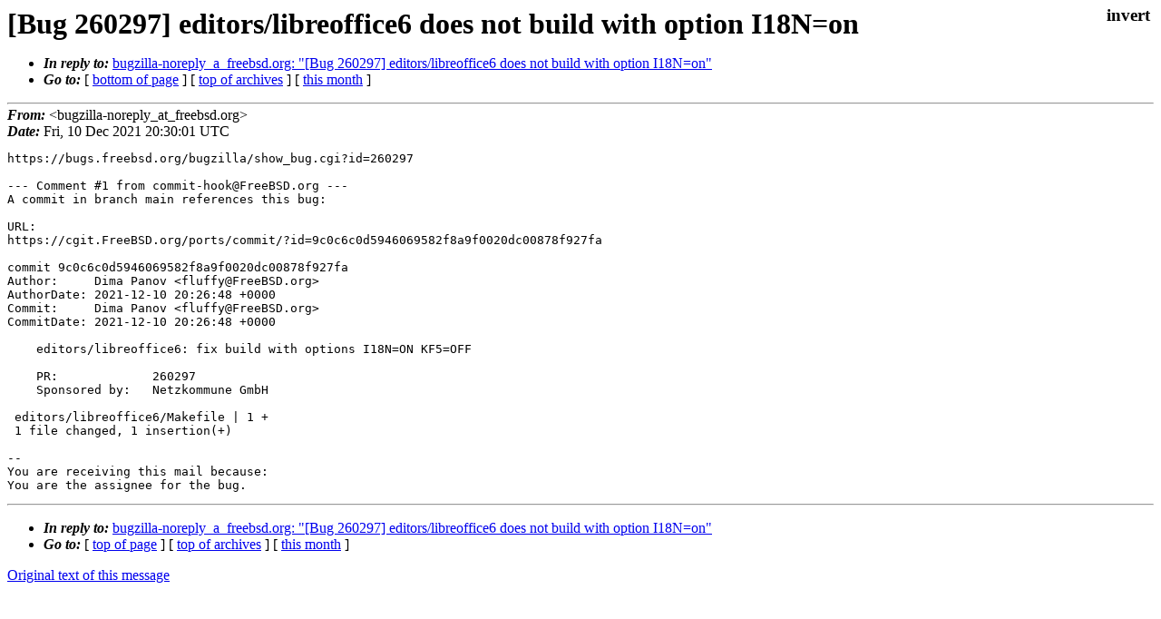

--- FILE ---
content_type: text/html
request_url: https://lists.freebsd.org/archives/freebsd-office/2021-December/000239.html
body_size: 1043
content:
<!DOCTYPE html>
<html>
  <head>
    <meta http-equiv="Content-Type" content="text/html; charset=UTF-8" />
    <meta name="color-scheme" content="light dark" />
    <meta name="Author" content="&lt;bugzilla-noreply_at_freebsd.org&gt;" />
    <meta name="Subject" content="[Bug 260297] editors/libreoffice6 does not build with option I18N=on" />
    <link rel="stylesheet" type="text/css" href="/assets/ml.css"/>
    <title>[Bug 260297] editors/libreoffice6 does not build with option I18N=on</title>
  </head>
  <body id="body">
  <input type="checkbox" id="invert">
  <article id="main">
    <label class="invert_label" for="invert"></label>
    <header class="head">
    <h1>[Bug 260297] editors/libreoffice6 does not build with option I18N=on</h1>
    <ul>
    
    
    <li><strong><i>In reply to: </i></strong><a href="../2021-December/000238.html">bugzilla-noreply_a_freebsd.org: "[Bug 260297] editors/libreoffice6 does not build with option I18N=on"</a></li>
    
    <li><strong><i>Go to: </i></strong> [ <a href="#footer">bottom of page</a> ] [ <a href="../index.html">top of archives</a> ] [ <a href="index.html">this month</a> ] </li>
    </ul>
    </header>
    <strong><i>From:</i></strong> &lt;bugzilla-noreply_at_freebsd.org&gt;</string><br>
    <strong><i>Date:</i></strong> Fri, 10 Dec 2021 20:30:01 UTC </strong><br>
    <pre class="main">https://bugs.freebsd.org/bugzilla/show_bug.cgi?id=260297

--- Comment #1 from commit-hook@FreeBSD.org ---
A commit in branch main references this bug:

URL:
https://cgit.FreeBSD.org/ports/commit/?id=9c0c6c0d5946069582f8a9f0020dc00878f927fa

commit 9c0c6c0d5946069582f8a9f0020dc00878f927fa
Author:     Dima Panov &lt;fluffy@FreeBSD.org&gt;
AuthorDate: 2021-12-10 20:26:48 +0000
Commit:     Dima Panov &lt;fluffy@FreeBSD.org&gt;
CommitDate: 2021-12-10 20:26:48 +0000

    editors/libreoffice6: fix build with options I18N=ON KF5=OFF

    PR:             260297
    Sponsored by:   Netzkommune GmbH

 editors/libreoffice6/Makefile | 1 +
 1 file changed, 1 insertion(+)

-- 
You are receiving this mail because:
You are the assignee for the bug.</pre>
    <footer id="footer" class="foot">
    <ul>
    
    
    <li><strong><i>In reply to: </i></strong><a href="../2021-December/000238.html">bugzilla-noreply_a_freebsd.org: "[Bug 260297] editors/libreoffice6 does not build with option I18N=on"</a></li>
    
    <li><strong><i>Go to: </i></strong> [ <a href="#">top of page</a> ] [ <a href="../index.html">top of archives</a> ] [ <a href="index.html">this month</a> ]</li>
    </ul>
    
    <a class="secondary" href="000239.txt" >Original text of this message</a><br><br>
    
    </footer>
    </article>
 </body>
</html>
